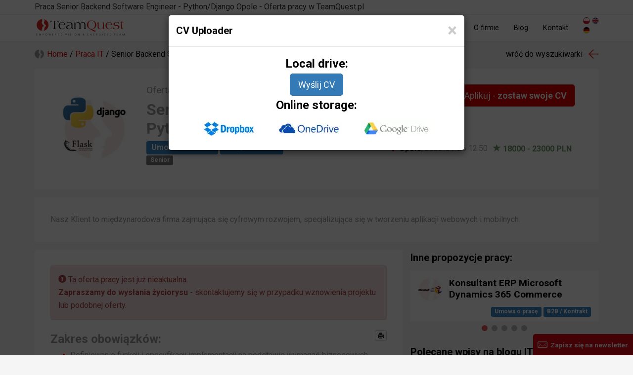

--- FILE ---
content_type: text/html; charset=utf-8
request_url: https://teamquest.pl/praca/aplikuj/uploader
body_size: 2377
content:
<div class="joborder-apply-clear">
	<form id="cvUploaderForm" method="POST" data-action-cv="/praca/aplikuj" enctype="multipart/form-data">
			<div class="modal-header">
			<button type="button" class="close" data-dismiss="modal" aria-label="Close"><span aria-hidden="true">&times;</span></button>
		</div>
		<div class="modal-body">
				<input type="hidden" name="joborder_id" value="78266" />
			<input type="hidden" name="externalSourceUrl" value="" class="result" />
						<div class="text-center">
				<h3>Local drive:</h3>
				<span id="containerLocalStorage">
					<span class="btn btn-submit btn-lg btn-file btn-cv btn-primary" type="button">Wyślij CV <input type="file" name="file" class="cv"></span>
				</span>
			</div>
			<div class="text-center">
				<h3>Online storage:</h3>
				<span id="containerDropBox" class="form-group text-center form-inline"></span>
				<span id="containerOneDrive" class="form-group text-center form-inline"></span>
				<span id="containerGoogleDrive" class="form-group text-center form-inline"></span>
			</div>
			</div>
		</form>
</div>

<script type="text/javascript">
	var dropBoxOptions = {
		success: function(files) {
			$('form#cvUploaderForm input[name=externalSourceUrl]').val(
				files[0].link + '?' + $.param({
					'service':          "dropBox",
					'name':             files[0].name
				})
			).trigger('change');
		},
		cancel: function() {},
		linkType: "direct",
		multiselect: false,
		extensions: ['.pdf', '.doc', '.docx', '.odt'],
	};

	function launchDropBoxPicker() {
		Dropbox.choose(dropBoxOptions);
	}

	var oneDriveOptions = {
		clientId: "a5ac541a-4fac-4034-88b7-422b99151abd",
		action: "download",
		multiSelect: false,
		linkType: "webViewLink",
		openInNewWindow: true,
		advanced: {
			queryParameters: "select=id,name,size,file,folder,photo,@microsoft.graph.downloadUrl",
			filter: "folder,.pdf,.doc,.docx,.odt",
			createLinkParameters: {type: "embed", scope: "anonymous"},
			redirectUri: "https://teamquest.pl/praca/aplikuj/uploader"
		},
		success: function (files) {
			var fileUrlAnonymous = files.value[0]["@microsoft.graph.downloadUrl"] + '?' + $.param({
					'service':          "oneDrive",
					'fileId':           files.value[0].id,
					'name':             files.value[0].name,
					'url':              files.value[0].webUrl
				});

			$('form#cvUploaderForm input[name=externalSourceUrl]').val(fileUrlAnonymous).trigger('change');
		},
		cancel: function () {},
		error: function (e) {}
	}

	function launchOneDrivePicker() {
		OneDrive.open(oneDriveOptions);
	}

	var developerKey = 'AIzaSyCLJDMkRO1-w2zPE472jA4PLu2GjD2gICg';
	var clientId = "429987602823-ctf3jk9g3du331g65dp0q09fqjn084bl.apps.googleusercontent.com"
	var appId = "429987602823";
	var scope = ['https://www.googleapis.com/auth/drive'];

	var pickerApiLoaded = false;
	var oauthToken;

	/* Use the Google API Loader script to load the google.picker script.*/
	function loadPicker() {
		gapi.load('auth', {'callback': onAuthApiLoad});
		gapi.load('picker', {'callback': onPickerApiLoad});
	}

	function onAuthApiLoad() {
		window.gapi.auth.authorize(
			{
				'client_id': clientId,
				'scope': scope,
				'immediate': false
			},
			handleAuthResult);
	}

	function onPickerApiLoad() {
		pickerApiLoaded = true;
		createPicker();
	}

	function handleAuthResult(authResult) {
		if (authResult && !authResult.error) {
			oauthToken = authResult.access_token;
			createPicker();
		}
	}

	function createPicker() {
		if (pickerApiLoaded && oauthToken) {
			var view = new google.picker.View(google.picker.ViewId.DOCS);
			view.setMimeTypes("application/pdf,application/msword,application/vnd.openxmlformats-officedocument.wordprocessingml.document,application/rtf");
			var picker = new google.picker.PickerBuilder()
				.enableFeature(google.picker.Feature.NAV_HIDDEN)
				.enableFeature(google.picker.Feature.MULTISELECT_ENABLED)
				.setAppId(appId)
				.setOAuthToken(oauthToken)
				.addView(view)
				.addView(new google.picker.DocsUploadView())
				.setDeveloperKey(developerKey)
				.setCallback(pickerCallback)
				.build();
			picker.setVisible(true);
		}
	}

	/* A simple callback implementation.*/
	function pickerCallback(data) {
		var url = 'nothing';
		var name = 'nothing';
		if (data[google.picker.Response.ACTION] == google.picker.Action.PICKED) {
			var doc = data[google.picker.Response.DOCUMENTS][0];
			url = doc[google.picker.Document.URL];
			name = doc.name;

			$('form#cvUploaderForm input[name=externalSourceUrl]').val(
				"https://teamquest.pl/praca/aplikuj/uploader/download?" + $.param({
					'service':          "googleDrive",
					'fileId':           doc.id,
					'mimeType':         doc.mimeType,
					'oAuthToken':       oauthToken,
					'name':             name,
					'url':              url
				})
			).trigger('change');
		}
	}

	$("#containerDropBox").append(
		$("<span>", { onClick: "launchDropBoxPicker()", html: '<img src="/img/uploader/dropbox.webp" data-ext="png" />', title: "Dropbox", type: "button", class: "btn btn-submit btn-lg btn-cv-external" })
	);
	$("#containerOneDrive").append(
		$("<span>", { onClick: "launchOneDrivePicker()", html: '<img src="/img/uploader/onedrive.webp" data-ext="png" />', title: "OneDrive", type: "button", class: "btn btn-submit btn-lg btn-cv-external" })
	);
	$("#containerGoogleDrive").append(
		$("<span>", { onClick: "loadPicker()", html: '<img src="/img/uploader/googledrive.webp" data-ext="png" />', title: 'Google Drive', type: "button", class: "btn btn-submit btn-lg btn-cv-external"})
	);
</script>